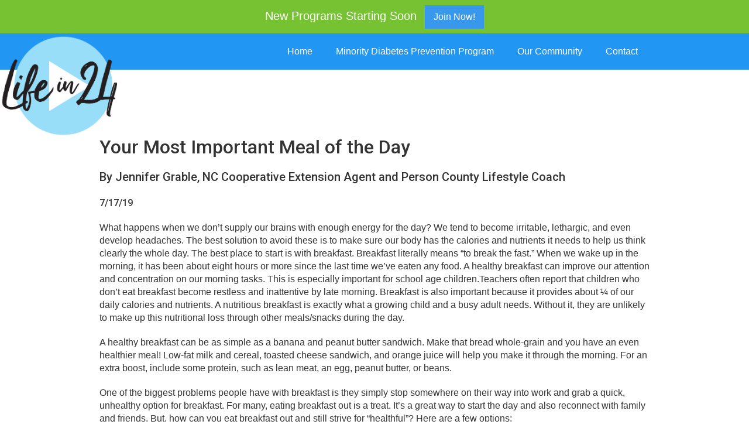

--- FILE ---
content_type: text/html; charset=utf-8
request_url: https://www.lifein24.us/post/the-most-important-meal
body_size: 3943
content:
<!DOCTYPE html><!-- Last Published: Fri Jan 09 2026 16:12:14 GMT+0000 (Coordinated Universal Time) --><html data-wf-domain="www.lifein24.us" data-wf-page="5c78226fce59cdfa0d41fcb8" data-wf-site="5c48be718f89e16558f735a6" data-wf-collection="5c78226fce59cd25f941fcb7" data-wf-item-slug="the-most-important-meal"><head><meta charset="utf-8"/><title>Lifein24.us</title><meta content="width=device-width, initial-scale=1" name="viewport"/><link href="https://cdn.prod.website-files.com/5c48be718f89e16558f735a6/css/lifein24-us.webflow.shared.95bb5a556.css" rel="stylesheet" type="text/css" integrity="sha384-lbtaVW9K3b3UrL3ygU9ImOegUrvr/8PjV0/NiPxJausSnsq1ZL25FFtXed/gfwNq" crossorigin="anonymous"/><link href="https://fonts.googleapis.com" rel="preconnect"/><link href="https://fonts.gstatic.com" rel="preconnect" crossorigin="anonymous"/><script src="https://ajax.googleapis.com/ajax/libs/webfont/1.6.26/webfont.js" type="text/javascript"></script><script type="text/javascript">WebFont.load({  google: {    families: ["Oswald:200,300,400,500,600,700","Roboto:300,regular,500"]  }});</script><script type="text/javascript">!function(o,c){var n=c.documentElement,t=" w-mod-";n.className+=t+"js",("ontouchstart"in o||o.DocumentTouch&&c instanceof DocumentTouch)&&(n.className+=t+"touch")}(window,document);</script><link href="https://cdn.prod.website-files.com/5c48be718f89e16558f735a6/5c8a5ddf9cf3477c253108ed_Lifein2432.png" rel="shortcut icon" type="image/x-icon"/><link href="https://cdn.prod.website-files.com/5c48be718f89e16558f735a6/5c8a5e0d35905d189164b431_Lifein24256.png" rel="apple-touch-icon"/><!-- Google Tag Manager -->
<script>(function(w,d,s,l,i){w[l]=w[l]||[];w[l].push({'gtm.start':
new Date().getTime(),event:'gtm.js'});var f=d.getElementsByTagName(s)[0],
j=d.createElement(s),dl=l!='dataLayer'?'&l='+l:'';j.async=true;j.src=
'https://www.googletagmanager.com/gtm.js?id='+i+dl;f.parentNode.insertBefore(j,f);
})(window,document,'script','dataLayer','GTM-TNRBXWH');</script>
<!-- End Google Tag Manager --></head><body><div class="section-2"><div class="container-4 w-container"><div class="text-block">New Programs Starting Soon </div><a href="/join-the-diabetes-prevention-program" class="button-3 w-button">Join Now!</a></div></div><div data-collapse="medium" data-animation="default" data-duration="400" data-easing="ease" data-easing2="ease" role="banner" class="navbar w-nav"><div class="w-container"><a href="/" class="brand w-nav-brand"></a><nav role="navigation" class="nav-menu-2 w-nav-menu"><a href="/" class="nav-link-6 w-nav-link">Home</a><a href="/minority-diabetes-prevention-program" class="nav-link-6 w-nav-link">Minority Diabetes Prevention Program</a><a href="/our-community" class="nav-link-6 w-nav-link">Our Community</a><a href="/contact" class="nav-link-6 w-nav-link">Contact</a></nav><div class="w-nav-button"><div class="w-icon-nav-menu"></div></div></div></div><div class="section-4"></div><div><div class="container-7 w-container"><h2>Your Most Important Meal of the Day</h2><div class="w-richtext"><h4>By Jennifer Grable, NC Cooperative Extension Agent and Person County Lifestyle Coach</h4><h6>7/17/19</h6><p>What happens when we don’t supply our brains with enough energy for the day? We tend to become irritable, lethargic, and even develop headaches. The best solution to avoid these is to make sure our body has the calories and nutrients it needs to help us think clearly the whole day. The best place to start is with breakfast. Breakfast literally means “to break the fast.” When we wake up in the morning, it has been about eight hours or more since the last time we’ve eaten any food. A healthy breakfast can improve our attention and concentration on our morning tasks. This is especially important for school age children.Teachers often report that children who don’t eat breakfast become restless and inattentive by late morning. Breakfast is also important because it provides about ¼ of our daily calories and nutrients. A nutritious breakfast is exactly what a growing child and a busy adult needs. Without it, they are unlikely to make up this nutritional loss through other meals/snacks during the day. </p><p>A healthy breakfast can be as simple as a banana and peanut butter sandwich. Make that bread whole-grain and you have an even healthier meal! Low-fat milk and cereal, toasted cheese sandwich, and orange juice will help you make it through the morning. For an extra boost, include some protein, such as lean meat, an egg, peanut butter, or beans. </p><p>One of the biggest problems people have with breakfast is they simply stop somewhere on their way into work and grab a quick, unhealthy option for breakfast. For many, eating breakfast out is a treat. It’s a great way to start the day and also reconnect with family and friends. But, how can you eat breakfast out and still strive for “healthful”? Here are a few options:</p><ul role="list"><li>Only eat one egg—you can be satisfied with just one. Many people eat two out of habit.</li><li>Share a two egg breakfast at a local restaurant – each get one egg, one slice of whole wheat toast, and one slice of bacon. It saves calories and helps the budget, too.</li><li>Go for a veggie omelet. If you still want the cheese, why not go for an egg white vegetable omelet and keep the cheese? It’s a trade-off. Vegetable omelets are a great way to help meet that daily vegetable recommendation.</li><li>Egg white sandwiches at fast food breakfast places is a healthy option when you need a quick, cheap bite. You can take the Canadian bacon off, or feel comfortable that it has more protein and less fat than “regular” bacon.</li></ul><p>Oatmeal at a restaurant can be costly and quite often “instant” and not a good source of fiber. Also, eating cold cereal out does not usually offer good options for high fiber and low sugar. Restaurants tend to not have low-fat or skim milk or yogurts available. </p><p>Overall, eating breakfast at home provides more healthful options. However, with some careful selections, a friendly restaurant, and perhaps even an agreeable dining companion, eating breakfast out does not have to sabotage an otherwise healthful diet.</p><p>How do you start your day? </p></div></div></div><div class="footer accent"><div class="w-container"><div class="w-row"><div class="w-col w-col-3"><h1 class="footer-brand-text">Lifein24.us</h1><h6 class="heading-3">Alamance County Health Dept.</h6><p class="paragraph-4">319 N Graham-Hopedale Rd. Suite B<br/>Burlington, NC 27217</p><p>Ph: <a href="tel:3365706414">(336) 570-6414</a></p><div><a href="https://www.facebook.com/LifeN24" target="_blank" class="social-icon-link w-inline-block"><img src="https://cdn.prod.website-files.com/5c48be718f89e16558f735a6/5c48be718f89e13e57f7362f_social-03.svg" width="20" alt=""/></a><a href="#" class="social-icon-link w-inline-block"><img src="https://cdn.prod.website-files.com/5c48be718f89e16558f735a6/5c48be718f89e16413f73627_social-18.svg" width="20" alt=""/></a><a href="#" class="social-icon-link w-inline-block"><img src="https://cdn.prod.website-files.com/5c48be718f89e16558f735a6/5c48be718f89e162cef735dd_social-09.svg" width="20" alt=""/></a><a href="#" class="social-icon-link w-inline-block"><img src="https://cdn.prod.website-files.com/5c48be718f89e16558f735a6/5c48be718f89e14bc0f735e6_social-06.svg" width="20" alt=""/></a></div></div><div class="w-col w-col-3"><h5 class="heading-7">MORE RESOURCES</h5><a href="https://www.cdc.gov/diabetes/prevention/index.html" target="_blank" class="footer-link">Centers for Disease Control and Prevention</a><a href="https://American Diabetes Association" target="_blank" class="footer-link">American Diabetes Association</a><a href="https://doihaveprediabetes.org/" target="_blank" class="footer-link">Do I Have Prediabetes?</a><a href="http://behealthynowalamance.com" target="_blank" class="footer-link w-inline-block"><div>Be Healthy Now</div></a></div><div class="w-col w-col-3"><h5 class="heading-6">SOCIAL</h5><a href="https://www.facebook.com/LifeN24" target="_blank" class="footer-link">Facebook</a><a href="https://www.instagram.com/life_in_24/" target="_blank" class="footer-link">Instagram</a></div><div class="w-col w-col-3"><h5 class="heading-5">SERVING</h5><div>Alamance, Caswell, Chatham, Durham, Guilford, Orange, Person, Randolph, and Rockingham Counties of North Carolina</div></div></div></div></div><script src="https://d3e54v103j8qbb.cloudfront.net/js/jquery-3.5.1.min.dc5e7f18c8.js?site=5c48be718f89e16558f735a6" type="text/javascript" integrity="sha256-9/aliU8dGd2tb6OSsuzixeV4y/faTqgFtohetphbbj0=" crossorigin="anonymous"></script><script src="https://cdn.prod.website-files.com/5c48be718f89e16558f735a6/js/webflow.schunk.af886d9b19e5767a.js" type="text/javascript" integrity="sha384-VE1Hl28BzxhC1exBenQYR9BxPcgE6anEu2L2Cqw3swRb7nga3m3DR+6++L2BLRFU" crossorigin="anonymous"></script><script src="https://cdn.prod.website-files.com/5c48be718f89e16558f735a6/js/webflow.3b773aaf.25c7374160556026.js" type="text/javascript" integrity="sha384-iMKV1RBykW/DcSlRJGqRMaYKsCM/cQdRGFCYj5Fcm5GSMzcnwBULAL1gtleFGk9+" crossorigin="anonymous"></script><!-- Google Tag Manager (noscript) -->
<noscript><iframe src="https://www.googletagmanager.com/ns.html?id=GTM-TNRBXWH"
height="0" width="0" style="display:none;visibility:hidden"></iframe></noscript>
<!-- End Google Tag Manager (noscript) --></body></html>

--- FILE ---
content_type: text/css
request_url: https://cdn.prod.website-files.com/5c48be718f89e16558f735a6/css/lifein24-us.webflow.shared.95bb5a556.css
body_size: 15209
content:
html {
  -webkit-text-size-adjust: 100%;
  -ms-text-size-adjust: 100%;
  font-family: sans-serif;
}

body {
  margin: 0;
}

article, aside, details, figcaption, figure, footer, header, hgroup, main, menu, nav, section, summary {
  display: block;
}

audio, canvas, progress, video {
  vertical-align: baseline;
  display: inline-block;
}

audio:not([controls]) {
  height: 0;
  display: none;
}

[hidden], template {
  display: none;
}

a {
  background-color: #0000;
}

a:active, a:hover {
  outline: 0;
}

abbr[title] {
  border-bottom: 1px dotted;
}

b, strong {
  font-weight: bold;
}

dfn {
  font-style: italic;
}

h1 {
  margin: .67em 0;
  font-size: 2em;
}

mark {
  color: #000;
  background: #ff0;
}

small {
  font-size: 80%;
}

sub, sup {
  vertical-align: baseline;
  font-size: 75%;
  line-height: 0;
  position: relative;
}

sup {
  top: -.5em;
}

sub {
  bottom: -.25em;
}

img {
  border: 0;
}

svg:not(:root) {
  overflow: hidden;
}

hr {
  box-sizing: content-box;
  height: 0;
}

pre {
  overflow: auto;
}

code, kbd, pre, samp {
  font-family: monospace;
  font-size: 1em;
}

button, input, optgroup, select, textarea {
  color: inherit;
  font: inherit;
  margin: 0;
}

button {
  overflow: visible;
}

button, select {
  text-transform: none;
}

button, html input[type="button"], input[type="reset"] {
  -webkit-appearance: button;
  cursor: pointer;
}

button[disabled], html input[disabled] {
  cursor: default;
}

button::-moz-focus-inner, input::-moz-focus-inner {
  border: 0;
  padding: 0;
}

input {
  line-height: normal;
}

input[type="checkbox"], input[type="radio"] {
  box-sizing: border-box;
  padding: 0;
}

input[type="number"]::-webkit-inner-spin-button, input[type="number"]::-webkit-outer-spin-button {
  height: auto;
}

input[type="search"] {
  -webkit-appearance: none;
}

input[type="search"]::-webkit-search-cancel-button, input[type="search"]::-webkit-search-decoration {
  -webkit-appearance: none;
}

legend {
  border: 0;
  padding: 0;
}

textarea {
  overflow: auto;
}

optgroup {
  font-weight: bold;
}

table {
  border-collapse: collapse;
  border-spacing: 0;
}

td, th {
  padding: 0;
}

@font-face {
  font-family: webflow-icons;
  src: url("[data-uri]") format("truetype");
  font-weight: normal;
  font-style: normal;
}

[class^="w-icon-"], [class*=" w-icon-"] {
  speak: none;
  font-variant: normal;
  text-transform: none;
  -webkit-font-smoothing: antialiased;
  -moz-osx-font-smoothing: grayscale;
  font-style: normal;
  font-weight: normal;
  line-height: 1;
  font-family: webflow-icons !important;
}

.w-icon-slider-right:before {
  content: "";
}

.w-icon-slider-left:before {
  content: "";
}

.w-icon-nav-menu:before {
  content: "";
}

.w-icon-arrow-down:before, .w-icon-dropdown-toggle:before {
  content: "";
}

.w-icon-file-upload-remove:before {
  content: "";
}

.w-icon-file-upload-icon:before {
  content: "";
}

* {
  box-sizing: border-box;
}

html {
  height: 100%;
}

body {
  color: #333;
  background-color: #fff;
  min-height: 100%;
  margin: 0;
  font-family: Arial, sans-serif;
  font-size: 14px;
  line-height: 20px;
}

img {
  vertical-align: middle;
  max-width: 100%;
  display: inline-block;
}

html.w-mod-touch * {
  background-attachment: scroll !important;
}

.w-block {
  display: block;
}

.w-inline-block {
  max-width: 100%;
  display: inline-block;
}

.w-clearfix:before, .w-clearfix:after {
  content: " ";
  grid-area: 1 / 1 / 2 / 2;
  display: table;
}

.w-clearfix:after {
  clear: both;
}

.w-hidden {
  display: none;
}

.w-button {
  color: #fff;
  line-height: inherit;
  cursor: pointer;
  background-color: #3898ec;
  border: 0;
  border-radius: 0;
  padding: 9px 15px;
  text-decoration: none;
  display: inline-block;
}

input.w-button {
  -webkit-appearance: button;
}

html[data-w-dynpage] [data-w-cloak] {
  color: #0000 !important;
}

.w-code-block {
  margin: unset;
}

pre.w-code-block code {
  all: inherit;
}

.w-optimization {
  display: contents;
}

.w-webflow-badge, .w-webflow-badge > img {
  box-sizing: unset;
  width: unset;
  height: unset;
  max-height: unset;
  max-width: unset;
  min-height: unset;
  min-width: unset;
  margin: unset;
  padding: unset;
  float: unset;
  clear: unset;
  border: unset;
  border-radius: unset;
  background: unset;
  background-image: unset;
  background-position: unset;
  background-size: unset;
  background-repeat: unset;
  background-origin: unset;
  background-clip: unset;
  background-attachment: unset;
  background-color: unset;
  box-shadow: unset;
  transform: unset;
  direction: unset;
  font-family: unset;
  font-weight: unset;
  color: unset;
  font-size: unset;
  line-height: unset;
  font-style: unset;
  font-variant: unset;
  text-align: unset;
  letter-spacing: unset;
  -webkit-text-decoration: unset;
  text-decoration: unset;
  text-indent: unset;
  text-transform: unset;
  list-style-type: unset;
  text-shadow: unset;
  vertical-align: unset;
  cursor: unset;
  white-space: unset;
  word-break: unset;
  word-spacing: unset;
  word-wrap: unset;
  transition: unset;
}

.w-webflow-badge {
  white-space: nowrap;
  cursor: pointer;
  box-shadow: 0 0 0 1px #0000001a, 0 1px 3px #0000001a;
  visibility: visible !important;
  opacity: 1 !important;
  z-index: 2147483647 !important;
  color: #aaadb0 !important;
  overflow: unset !important;
  background-color: #fff !important;
  border-radius: 3px !important;
  width: auto !important;
  height: auto !important;
  margin: 0 !important;
  padding: 6px !important;
  font-size: 12px !important;
  line-height: 14px !important;
  text-decoration: none !important;
  display: inline-block !important;
  position: fixed !important;
  inset: auto 12px 12px auto !important;
  transform: none !important;
}

.w-webflow-badge > img {
  position: unset;
  visibility: unset !important;
  opacity: 1 !important;
  vertical-align: middle !important;
  display: inline-block !important;
}

h1, h2, h3, h4, h5, h6 {
  margin-bottom: 10px;
  font-weight: bold;
}

h1 {
  margin-top: 20px;
  font-size: 38px;
  line-height: 44px;
}

h2 {
  margin-top: 20px;
  font-size: 32px;
  line-height: 36px;
}

h3 {
  margin-top: 20px;
  font-size: 24px;
  line-height: 30px;
}

h4 {
  margin-top: 10px;
  font-size: 18px;
  line-height: 24px;
}

h5 {
  margin-top: 10px;
  font-size: 14px;
  line-height: 20px;
}

h6 {
  margin-top: 10px;
  font-size: 12px;
  line-height: 18px;
}

p {
  margin-top: 0;
  margin-bottom: 10px;
}

blockquote {
  border-left: 5px solid #e2e2e2;
  margin: 0 0 10px;
  padding: 10px 20px;
  font-size: 18px;
  line-height: 22px;
}

figure {
  margin: 0 0 10px;
}

figcaption {
  text-align: center;
  margin-top: 5px;
}

ul, ol {
  margin-top: 0;
  margin-bottom: 10px;
  padding-left: 40px;
}

.w-list-unstyled {
  padding-left: 0;
  list-style: none;
}

.w-embed:before, .w-embed:after {
  content: " ";
  grid-area: 1 / 1 / 2 / 2;
  display: table;
}

.w-embed:after {
  clear: both;
}

.w-video {
  width: 100%;
  padding: 0;
  position: relative;
}

.w-video iframe, .w-video object, .w-video embed {
  border: none;
  width: 100%;
  height: 100%;
  position: absolute;
  top: 0;
  left: 0;
}

fieldset {
  border: 0;
  margin: 0;
  padding: 0;
}

button, [type="button"], [type="reset"] {
  cursor: pointer;
  -webkit-appearance: button;
  border: 0;
}

.w-form {
  margin: 0 0 15px;
}

.w-form-done {
  text-align: center;
  background-color: #ddd;
  padding: 20px;
  display: none;
}

.w-form-fail {
  background-color: #ffdede;
  margin-top: 10px;
  padding: 10px;
  display: none;
}

label {
  margin-bottom: 5px;
  font-weight: bold;
  display: block;
}

.w-input, .w-select {
  color: #333;
  vertical-align: middle;
  background-color: #fff;
  border: 1px solid #ccc;
  width: 100%;
  height: 38px;
  margin-bottom: 10px;
  padding: 8px 12px;
  font-size: 14px;
  line-height: 1.42857;
  display: block;
}

.w-input::placeholder, .w-select::placeholder {
  color: #999;
}

.w-input:focus, .w-select:focus {
  border-color: #3898ec;
  outline: 0;
}

.w-input[disabled], .w-select[disabled], .w-input[readonly], .w-select[readonly], fieldset[disabled] .w-input, fieldset[disabled] .w-select {
  cursor: not-allowed;
}

.w-input[disabled]:not(.w-input-disabled), .w-select[disabled]:not(.w-input-disabled), .w-input[readonly], .w-select[readonly], fieldset[disabled]:not(.w-input-disabled) .w-input, fieldset[disabled]:not(.w-input-disabled) .w-select {
  background-color: #eee;
}

textarea.w-input, textarea.w-select {
  height: auto;
}

.w-select {
  background-color: #f3f3f3;
}

.w-select[multiple] {
  height: auto;
}

.w-form-label {
  cursor: pointer;
  margin-bottom: 0;
  font-weight: normal;
  display: inline-block;
}

.w-radio {
  margin-bottom: 5px;
  padding-left: 20px;
  display: block;
}

.w-radio:before, .w-radio:after {
  content: " ";
  grid-area: 1 / 1 / 2 / 2;
  display: table;
}

.w-radio:after {
  clear: both;
}

.w-radio-input {
  float: left;
  margin: 3px 0 0 -20px;
  line-height: normal;
}

.w-file-upload {
  margin-bottom: 10px;
  display: block;
}

.w-file-upload-input {
  opacity: 0;
  z-index: -100;
  width: .1px;
  height: .1px;
  position: absolute;
  overflow: hidden;
}

.w-file-upload-default, .w-file-upload-uploading, .w-file-upload-success {
  color: #333;
  display: inline-block;
}

.w-file-upload-error {
  margin-top: 10px;
  display: block;
}

.w-file-upload-default.w-hidden, .w-file-upload-uploading.w-hidden, .w-file-upload-error.w-hidden, .w-file-upload-success.w-hidden {
  display: none;
}

.w-file-upload-uploading-btn {
  cursor: pointer;
  background-color: #fafafa;
  border: 1px solid #ccc;
  margin: 0;
  padding: 8px 12px;
  font-size: 14px;
  font-weight: normal;
  display: flex;
}

.w-file-upload-file {
  background-color: #fafafa;
  border: 1px solid #ccc;
  flex-grow: 1;
  justify-content: space-between;
  margin: 0;
  padding: 8px 9px 8px 11px;
  display: flex;
}

.w-file-upload-file-name {
  font-size: 14px;
  font-weight: normal;
  display: block;
}

.w-file-remove-link {
  cursor: pointer;
  width: auto;
  height: auto;
  margin-top: 3px;
  margin-left: 10px;
  padding: 3px;
  display: block;
}

.w-icon-file-upload-remove {
  margin: auto;
  font-size: 10px;
}

.w-file-upload-error-msg {
  color: #ea384c;
  padding: 2px 0;
  display: inline-block;
}

.w-file-upload-info {
  padding: 0 12px;
  line-height: 38px;
  display: inline-block;
}

.w-file-upload-label {
  cursor: pointer;
  background-color: #fafafa;
  border: 1px solid #ccc;
  margin: 0;
  padding: 8px 12px;
  font-size: 14px;
  font-weight: normal;
  display: inline-block;
}

.w-icon-file-upload-icon, .w-icon-file-upload-uploading {
  width: 20px;
  margin-right: 8px;
  display: inline-block;
}

.w-icon-file-upload-uploading {
  height: 20px;
}

.w-container {
  max-width: 940px;
  margin-left: auto;
  margin-right: auto;
}

.w-container:before, .w-container:after {
  content: " ";
  grid-area: 1 / 1 / 2 / 2;
  display: table;
}

.w-container:after {
  clear: both;
}

.w-container .w-row {
  margin-left: -10px;
  margin-right: -10px;
}

.w-row:before, .w-row:after {
  content: " ";
  grid-area: 1 / 1 / 2 / 2;
  display: table;
}

.w-row:after {
  clear: both;
}

.w-row .w-row {
  margin-left: 0;
  margin-right: 0;
}

.w-col {
  float: left;
  width: 100%;
  min-height: 1px;
  padding-left: 10px;
  padding-right: 10px;
  position: relative;
}

.w-col .w-col {
  padding-left: 0;
  padding-right: 0;
}

.w-col-1 {
  width: 8.33333%;
}

.w-col-2 {
  width: 16.6667%;
}

.w-col-3 {
  width: 25%;
}

.w-col-4 {
  width: 33.3333%;
}

.w-col-5 {
  width: 41.6667%;
}

.w-col-6 {
  width: 50%;
}

.w-col-7 {
  width: 58.3333%;
}

.w-col-8 {
  width: 66.6667%;
}

.w-col-9 {
  width: 75%;
}

.w-col-10 {
  width: 83.3333%;
}

.w-col-11 {
  width: 91.6667%;
}

.w-col-12 {
  width: 100%;
}

.w-hidden-main {
  display: none !important;
}

@media screen and (max-width: 991px) {
  .w-container {
    max-width: 728px;
  }

  .w-hidden-main {
    display: inherit !important;
  }

  .w-hidden-medium {
    display: none !important;
  }

  .w-col-medium-1 {
    width: 8.33333%;
  }

  .w-col-medium-2 {
    width: 16.6667%;
  }

  .w-col-medium-3 {
    width: 25%;
  }

  .w-col-medium-4 {
    width: 33.3333%;
  }

  .w-col-medium-5 {
    width: 41.6667%;
  }

  .w-col-medium-6 {
    width: 50%;
  }

  .w-col-medium-7 {
    width: 58.3333%;
  }

  .w-col-medium-8 {
    width: 66.6667%;
  }

  .w-col-medium-9 {
    width: 75%;
  }

  .w-col-medium-10 {
    width: 83.3333%;
  }

  .w-col-medium-11 {
    width: 91.6667%;
  }

  .w-col-medium-12 {
    width: 100%;
  }

  .w-col-stack {
    width: 100%;
    left: auto;
    right: auto;
  }
}

@media screen and (max-width: 767px) {
  .w-hidden-main, .w-hidden-medium {
    display: inherit !important;
  }

  .w-hidden-small {
    display: none !important;
  }

  .w-row, .w-container .w-row {
    margin-left: 0;
    margin-right: 0;
  }

  .w-col {
    width: 100%;
    left: auto;
    right: auto;
  }

  .w-col-small-1 {
    width: 8.33333%;
  }

  .w-col-small-2 {
    width: 16.6667%;
  }

  .w-col-small-3 {
    width: 25%;
  }

  .w-col-small-4 {
    width: 33.3333%;
  }

  .w-col-small-5 {
    width: 41.6667%;
  }

  .w-col-small-6 {
    width: 50%;
  }

  .w-col-small-7 {
    width: 58.3333%;
  }

  .w-col-small-8 {
    width: 66.6667%;
  }

  .w-col-small-9 {
    width: 75%;
  }

  .w-col-small-10 {
    width: 83.3333%;
  }

  .w-col-small-11 {
    width: 91.6667%;
  }

  .w-col-small-12 {
    width: 100%;
  }
}

@media screen and (max-width: 479px) {
  .w-container {
    max-width: none;
  }

  .w-hidden-main, .w-hidden-medium, .w-hidden-small {
    display: inherit !important;
  }

  .w-hidden-tiny {
    display: none !important;
  }

  .w-col {
    width: 100%;
  }

  .w-col-tiny-1 {
    width: 8.33333%;
  }

  .w-col-tiny-2 {
    width: 16.6667%;
  }

  .w-col-tiny-3 {
    width: 25%;
  }

  .w-col-tiny-4 {
    width: 33.3333%;
  }

  .w-col-tiny-5 {
    width: 41.6667%;
  }

  .w-col-tiny-6 {
    width: 50%;
  }

  .w-col-tiny-7 {
    width: 58.3333%;
  }

  .w-col-tiny-8 {
    width: 66.6667%;
  }

  .w-col-tiny-9 {
    width: 75%;
  }

  .w-col-tiny-10 {
    width: 83.3333%;
  }

  .w-col-tiny-11 {
    width: 91.6667%;
  }

  .w-col-tiny-12 {
    width: 100%;
  }
}

.w-widget {
  position: relative;
}

.w-widget-map {
  width: 100%;
  height: 400px;
}

.w-widget-map label {
  width: auto;
  display: inline;
}

.w-widget-map img {
  max-width: inherit;
}

.w-widget-map .gm-style-iw {
  text-align: center;
}

.w-widget-map .gm-style-iw > button {
  display: none !important;
}

.w-widget-twitter {
  overflow: hidden;
}

.w-widget-twitter-count-shim {
  vertical-align: top;
  text-align: center;
  background: #fff;
  border: 1px solid #758696;
  border-radius: 3px;
  width: 28px;
  height: 20px;
  display: inline-block;
  position: relative;
}

.w-widget-twitter-count-shim * {
  pointer-events: none;
  -webkit-user-select: none;
  user-select: none;
}

.w-widget-twitter-count-shim .w-widget-twitter-count-inner {
  text-align: center;
  color: #999;
  font-family: serif;
  font-size: 15px;
  line-height: 12px;
  position: relative;
}

.w-widget-twitter-count-shim .w-widget-twitter-count-clear {
  display: block;
  position: relative;
}

.w-widget-twitter-count-shim.w--large {
  width: 36px;
  height: 28px;
}

.w-widget-twitter-count-shim.w--large .w-widget-twitter-count-inner {
  font-size: 18px;
  line-height: 18px;
}

.w-widget-twitter-count-shim:not(.w--vertical) {
  margin-left: 5px;
  margin-right: 8px;
}

.w-widget-twitter-count-shim:not(.w--vertical).w--large {
  margin-left: 6px;
}

.w-widget-twitter-count-shim:not(.w--vertical):before, .w-widget-twitter-count-shim:not(.w--vertical):after {
  content: " ";
  pointer-events: none;
  border: solid #0000;
  width: 0;
  height: 0;
  position: absolute;
  top: 50%;
  left: 0;
}

.w-widget-twitter-count-shim:not(.w--vertical):before {
  border-width: 4px;
  border-color: #75869600 #5d6c7b #75869600 #75869600;
  margin-top: -4px;
  margin-left: -9px;
}

.w-widget-twitter-count-shim:not(.w--vertical).w--large:before {
  border-width: 5px;
  margin-top: -5px;
  margin-left: -10px;
}

.w-widget-twitter-count-shim:not(.w--vertical):after {
  border-width: 4px;
  border-color: #fff0 #fff #fff0 #fff0;
  margin-top: -4px;
  margin-left: -8px;
}

.w-widget-twitter-count-shim:not(.w--vertical).w--large:after {
  border-width: 5px;
  margin-top: -5px;
  margin-left: -9px;
}

.w-widget-twitter-count-shim.w--vertical {
  width: 61px;
  height: 33px;
  margin-bottom: 8px;
}

.w-widget-twitter-count-shim.w--vertical:before, .w-widget-twitter-count-shim.w--vertical:after {
  content: " ";
  pointer-events: none;
  border: solid #0000;
  width: 0;
  height: 0;
  position: absolute;
  top: 100%;
  left: 50%;
}

.w-widget-twitter-count-shim.w--vertical:before {
  border-width: 5px;
  border-color: #5d6c7b #75869600 #75869600;
  margin-left: -5px;
}

.w-widget-twitter-count-shim.w--vertical:after {
  border-width: 4px;
  border-color: #fff #fff0 #fff0;
  margin-left: -4px;
}

.w-widget-twitter-count-shim.w--vertical .w-widget-twitter-count-inner {
  font-size: 18px;
  line-height: 22px;
}

.w-widget-twitter-count-shim.w--vertical.w--large {
  width: 76px;
}

.w-background-video {
  color: #fff;
  height: 500px;
  position: relative;
  overflow: hidden;
}

.w-background-video > video {
  object-fit: cover;
  z-index: -100;
  background-position: 50%;
  background-size: cover;
  width: 100%;
  height: 100%;
  margin: auto;
  position: absolute;
  inset: -100%;
}

.w-background-video > video::-webkit-media-controls-start-playback-button {
  -webkit-appearance: none;
  display: none !important;
}

.w-background-video--control {
  background-color: #0000;
  padding: 0;
  position: absolute;
  bottom: 1em;
  right: 1em;
}

.w-background-video--control > [hidden] {
  display: none !important;
}

.w-slider {
  text-align: center;
  clear: both;
  -webkit-tap-highlight-color: #0000;
  tap-highlight-color: #0000;
  background: #ddd;
  height: 300px;
  position: relative;
}

.w-slider-mask {
  z-index: 1;
  white-space: nowrap;
  height: 100%;
  display: block;
  position: relative;
  left: 0;
  right: 0;
  overflow: hidden;
}

.w-slide {
  vertical-align: top;
  white-space: normal;
  text-align: left;
  width: 100%;
  height: 100%;
  display: inline-block;
  position: relative;
}

.w-slider-nav {
  z-index: 2;
  text-align: center;
  -webkit-tap-highlight-color: #0000;
  tap-highlight-color: #0000;
  height: 40px;
  margin: auto;
  padding-top: 10px;
  position: absolute;
  inset: auto 0 0;
}

.w-slider-nav.w-round > div {
  border-radius: 100%;
}

.w-slider-nav.w-num > div {
  font-size: inherit;
  line-height: inherit;
  width: auto;
  height: auto;
  padding: .2em .5em;
}

.w-slider-nav.w-shadow > div {
  box-shadow: 0 0 3px #3336;
}

.w-slider-nav-invert {
  color: #fff;
}

.w-slider-nav-invert > div {
  background-color: #2226;
}

.w-slider-nav-invert > div.w-active {
  background-color: #222;
}

.w-slider-dot {
  cursor: pointer;
  background-color: #fff6;
  width: 1em;
  height: 1em;
  margin: 0 3px .5em;
  transition: background-color .1s, color .1s;
  display: inline-block;
  position: relative;
}

.w-slider-dot.w-active {
  background-color: #fff;
}

.w-slider-dot:focus {
  outline: none;
  box-shadow: 0 0 0 2px #fff;
}

.w-slider-dot:focus.w-active {
  box-shadow: none;
}

.w-slider-arrow-left, .w-slider-arrow-right {
  cursor: pointer;
  color: #fff;
  -webkit-tap-highlight-color: #0000;
  tap-highlight-color: #0000;
  -webkit-user-select: none;
  user-select: none;
  width: 80px;
  margin: auto;
  font-size: 40px;
  position: absolute;
  inset: 0;
  overflow: hidden;
}

.w-slider-arrow-left [class^="w-icon-"], .w-slider-arrow-right [class^="w-icon-"], .w-slider-arrow-left [class*=" w-icon-"], .w-slider-arrow-right [class*=" w-icon-"] {
  position: absolute;
}

.w-slider-arrow-left:focus, .w-slider-arrow-right:focus {
  outline: 0;
}

.w-slider-arrow-left {
  z-index: 3;
  right: auto;
}

.w-slider-arrow-right {
  z-index: 4;
  left: auto;
}

.w-icon-slider-left, .w-icon-slider-right {
  width: 1em;
  height: 1em;
  margin: auto;
  inset: 0;
}

.w-slider-aria-label {
  clip: rect(0 0 0 0);
  border: 0;
  width: 1px;
  height: 1px;
  margin: -1px;
  padding: 0;
  position: absolute;
  overflow: hidden;
}

.w-slider-force-show {
  display: block !important;
}

.w-dropdown {
  text-align: left;
  z-index: 900;
  margin-left: auto;
  margin-right: auto;
  display: inline-block;
  position: relative;
}

.w-dropdown-btn, .w-dropdown-toggle, .w-dropdown-link {
  vertical-align: top;
  color: #222;
  text-align: left;
  white-space: nowrap;
  margin-left: auto;
  margin-right: auto;
  padding: 20px;
  text-decoration: none;
  position: relative;
}

.w-dropdown-toggle {
  -webkit-user-select: none;
  user-select: none;
  cursor: pointer;
  padding-right: 40px;
  display: inline-block;
}

.w-dropdown-toggle:focus {
  outline: 0;
}

.w-icon-dropdown-toggle {
  width: 1em;
  height: 1em;
  margin: auto 20px auto auto;
  position: absolute;
  top: 0;
  bottom: 0;
  right: 0;
}

.w-dropdown-list {
  background: #ddd;
  min-width: 100%;
  display: none;
  position: absolute;
}

.w-dropdown-list.w--open {
  display: block;
}

.w-dropdown-link {
  color: #222;
  padding: 10px 20px;
  display: block;
}

.w-dropdown-link.w--current {
  color: #0082f3;
}

.w-dropdown-link:focus {
  outline: 0;
}

@media screen and (max-width: 767px) {
  .w-nav-brand {
    padding-left: 10px;
  }
}

.w-lightbox-backdrop {
  cursor: auto;
  letter-spacing: normal;
  text-indent: 0;
  text-shadow: none;
  text-transform: none;
  visibility: visible;
  white-space: normal;
  word-break: normal;
  word-spacing: normal;
  word-wrap: normal;
  color: #fff;
  text-align: center;
  z-index: 2000;
  opacity: 0;
  -webkit-user-select: none;
  -moz-user-select: none;
  -webkit-tap-highlight-color: transparent;
  background: #000000e6;
  outline: 0;
  font-family: Helvetica Neue, Helvetica, Ubuntu, Segoe UI, Verdana, sans-serif;
  font-size: 17px;
  font-style: normal;
  font-weight: 300;
  line-height: 1.2;
  list-style: disc;
  position: fixed;
  inset: 0;
  -webkit-transform: translate(0);
}

.w-lightbox-backdrop, .w-lightbox-container {
  -webkit-overflow-scrolling: touch;
  height: 100%;
  overflow: auto;
}

.w-lightbox-content {
  height: 100vh;
  position: relative;
  overflow: hidden;
}

.w-lightbox-view {
  opacity: 0;
  width: 100vw;
  height: 100vh;
  position: absolute;
}

.w-lightbox-view:before {
  content: "";
  height: 100vh;
}

.w-lightbox-group, .w-lightbox-group .w-lightbox-view, .w-lightbox-group .w-lightbox-view:before {
  height: 86vh;
}

.w-lightbox-frame, .w-lightbox-view:before {
  vertical-align: middle;
  display: inline-block;
}

.w-lightbox-figure {
  margin: 0;
  position: relative;
}

.w-lightbox-group .w-lightbox-figure {
  cursor: pointer;
}

.w-lightbox-img {
  width: auto;
  max-width: none;
  height: auto;
}

.w-lightbox-image {
  float: none;
  max-width: 100vw;
  max-height: 100vh;
  display: block;
}

.w-lightbox-group .w-lightbox-image {
  max-height: 86vh;
}

.w-lightbox-caption {
  text-align: left;
  text-overflow: ellipsis;
  white-space: nowrap;
  background: #0006;
  padding: .5em 1em;
  position: absolute;
  bottom: 0;
  left: 0;
  right: 0;
  overflow: hidden;
}

.w-lightbox-embed {
  width: 100%;
  height: 100%;
  position: absolute;
  inset: 0;
}

.w-lightbox-control {
  cursor: pointer;
  background-position: center;
  background-repeat: no-repeat;
  background-size: 24px;
  width: 4em;
  transition: all .3s;
  position: absolute;
  top: 0;
}

.w-lightbox-left {
  background-image: url("[data-uri]");
  display: none;
  bottom: 0;
  left: 0;
}

.w-lightbox-right {
  background-image: url("[data-uri]");
  display: none;
  bottom: 0;
  right: 0;
}

.w-lightbox-close {
  background-image: url("[data-uri]");
  background-size: 18px;
  height: 2.6em;
  right: 0;
}

.w-lightbox-strip {
  white-space: nowrap;
  padding: 0 1vh;
  line-height: 0;
  position: absolute;
  bottom: 0;
  left: 0;
  right: 0;
  overflow: auto hidden;
}

.w-lightbox-item {
  box-sizing: content-box;
  cursor: pointer;
  width: 10vh;
  padding: 2vh 1vh;
  display: inline-block;
  -webkit-transform: translate3d(0, 0, 0);
}

.w-lightbox-active {
  opacity: .3;
}

.w-lightbox-thumbnail {
  background: #222;
  height: 10vh;
  position: relative;
  overflow: hidden;
}

.w-lightbox-thumbnail-image {
  position: absolute;
  top: 0;
  left: 0;
}

.w-lightbox-thumbnail .w-lightbox-tall {
  width: 100%;
  top: 50%;
  transform: translate(0, -50%);
}

.w-lightbox-thumbnail .w-lightbox-wide {
  height: 100%;
  left: 50%;
  transform: translate(-50%);
}

.w-lightbox-spinner {
  box-sizing: border-box;
  border: 5px solid #0006;
  border-radius: 50%;
  width: 40px;
  height: 40px;
  margin-top: -20px;
  margin-left: -20px;
  animation: .8s linear infinite spin;
  position: absolute;
  top: 50%;
  left: 50%;
}

.w-lightbox-spinner:after {
  content: "";
  border: 3px solid #0000;
  border-bottom-color: #fff;
  border-radius: 50%;
  position: absolute;
  inset: -4px;
}

.w-lightbox-hide {
  display: none;
}

.w-lightbox-noscroll {
  overflow: hidden;
}

@media (min-width: 768px) {
  .w-lightbox-content {
    height: 96vh;
    margin-top: 2vh;
  }

  .w-lightbox-view, .w-lightbox-view:before {
    height: 96vh;
  }

  .w-lightbox-group, .w-lightbox-group .w-lightbox-view, .w-lightbox-group .w-lightbox-view:before {
    height: 84vh;
  }

  .w-lightbox-image {
    max-width: 96vw;
    max-height: 96vh;
  }

  .w-lightbox-group .w-lightbox-image {
    max-width: 82.3vw;
    max-height: 84vh;
  }

  .w-lightbox-left, .w-lightbox-right {
    opacity: .5;
    display: block;
  }

  .w-lightbox-close {
    opacity: .8;
  }

  .w-lightbox-control:hover {
    opacity: 1;
  }
}

.w-lightbox-inactive, .w-lightbox-inactive:hover {
  opacity: 0;
}

.w-richtext:before, .w-richtext:after {
  content: " ";
  grid-area: 1 / 1 / 2 / 2;
  display: table;
}

.w-richtext:after {
  clear: both;
}

.w-richtext[contenteditable="true"]:before, .w-richtext[contenteditable="true"]:after {
  white-space: initial;
}

.w-richtext ol, .w-richtext ul {
  overflow: hidden;
}

.w-richtext .w-richtext-figure-selected.w-richtext-figure-type-video div:after, .w-richtext .w-richtext-figure-selected[data-rt-type="video"] div:after, .w-richtext .w-richtext-figure-selected.w-richtext-figure-type-image div, .w-richtext .w-richtext-figure-selected[data-rt-type="image"] div {
  outline: 2px solid #2895f7;
}

.w-richtext figure.w-richtext-figure-type-video > div:after, .w-richtext figure[data-rt-type="video"] > div:after {
  content: "";
  display: none;
  position: absolute;
  inset: 0;
}

.w-richtext figure {
  max-width: 60%;
  position: relative;
}

.w-richtext figure > div:before {
  cursor: default !important;
}

.w-richtext figure img {
  width: 100%;
}

.w-richtext figure figcaption.w-richtext-figcaption-placeholder {
  opacity: .6;
}

.w-richtext figure div {
  color: #0000;
  font-size: 0;
}

.w-richtext figure.w-richtext-figure-type-image, .w-richtext figure[data-rt-type="image"] {
  display: table;
}

.w-richtext figure.w-richtext-figure-type-image > div, .w-richtext figure[data-rt-type="image"] > div {
  display: inline-block;
}

.w-richtext figure.w-richtext-figure-type-image > figcaption, .w-richtext figure[data-rt-type="image"] > figcaption {
  caption-side: bottom;
  display: table-caption;
}

.w-richtext figure.w-richtext-figure-type-video, .w-richtext figure[data-rt-type="video"] {
  width: 60%;
  height: 0;
}

.w-richtext figure.w-richtext-figure-type-video iframe, .w-richtext figure[data-rt-type="video"] iframe {
  width: 100%;
  height: 100%;
  position: absolute;
  top: 0;
  left: 0;
}

.w-richtext figure.w-richtext-figure-type-video > div, .w-richtext figure[data-rt-type="video"] > div {
  width: 100%;
}

.w-richtext figure.w-richtext-align-center {
  clear: both;
  margin-left: auto;
  margin-right: auto;
}

.w-richtext figure.w-richtext-align-center.w-richtext-figure-type-image > div, .w-richtext figure.w-richtext-align-center[data-rt-type="image"] > div {
  max-width: 100%;
}

.w-richtext figure.w-richtext-align-normal {
  clear: both;
}

.w-richtext figure.w-richtext-align-fullwidth {
  text-align: center;
  clear: both;
  width: 100%;
  max-width: 100%;
  margin-left: auto;
  margin-right: auto;
  display: block;
}

.w-richtext figure.w-richtext-align-fullwidth > div {
  padding-bottom: inherit;
  display: inline-block;
}

.w-richtext figure.w-richtext-align-fullwidth > figcaption {
  display: block;
}

.w-richtext figure.w-richtext-align-floatleft {
  float: left;
  clear: none;
  margin-right: 15px;
}

.w-richtext figure.w-richtext-align-floatright {
  float: right;
  clear: none;
  margin-left: 15px;
}

.w-nav {
  z-index: 1000;
  background: #ddd;
  position: relative;
}

.w-nav:before, .w-nav:after {
  content: " ";
  grid-area: 1 / 1 / 2 / 2;
  display: table;
}

.w-nav:after {
  clear: both;
}

.w-nav-brand {
  float: left;
  color: #333;
  text-decoration: none;
  position: relative;
}

.w-nav-link {
  vertical-align: top;
  color: #222;
  text-align: left;
  margin-left: auto;
  margin-right: auto;
  padding: 20px;
  text-decoration: none;
  display: inline-block;
  position: relative;
}

.w-nav-link.w--current {
  color: #0082f3;
}

.w-nav-menu {
  float: right;
  position: relative;
}

[data-nav-menu-open] {
  text-align: center;
  background: #c8c8c8;
  min-width: 200px;
  position: absolute;
  top: 100%;
  left: 0;
  right: 0;
  overflow: visible;
  display: block !important;
}

.w--nav-link-open {
  display: block;
  position: relative;
}

.w-nav-overlay {
  width: 100%;
  display: none;
  position: absolute;
  top: 100%;
  left: 0;
  right: 0;
  overflow: hidden;
}

.w-nav-overlay [data-nav-menu-open] {
  top: 0;
}

.w-nav[data-animation="over-left"] .w-nav-overlay {
  width: auto;
}

.w-nav[data-animation="over-left"] .w-nav-overlay, .w-nav[data-animation="over-left"] [data-nav-menu-open] {
  z-index: 1;
  top: 0;
  right: auto;
}

.w-nav[data-animation="over-right"] .w-nav-overlay {
  width: auto;
}

.w-nav[data-animation="over-right"] .w-nav-overlay, .w-nav[data-animation="over-right"] [data-nav-menu-open] {
  z-index: 1;
  top: 0;
  left: auto;
}

.w-nav-button {
  float: right;
  cursor: pointer;
  -webkit-tap-highlight-color: #0000;
  tap-highlight-color: #0000;
  -webkit-user-select: none;
  user-select: none;
  padding: 18px;
  font-size: 24px;
  display: none;
  position: relative;
}

.w-nav-button:focus {
  outline: 0;
}

.w-nav-button.w--open {
  color: #fff;
  background-color: #c8c8c8;
}

.w-nav[data-collapse="all"] .w-nav-menu {
  display: none;
}

.w-nav[data-collapse="all"] .w-nav-button, .w--nav-dropdown-open, .w--nav-dropdown-toggle-open {
  display: block;
}

.w--nav-dropdown-list-open {
  position: static;
}

@media screen and (max-width: 991px) {
  .w-nav[data-collapse="medium"] .w-nav-menu {
    display: none;
  }

  .w-nav[data-collapse="medium"] .w-nav-button {
    display: block;
  }
}

@media screen and (max-width: 767px) {
  .w-nav[data-collapse="small"] .w-nav-menu {
    display: none;
  }

  .w-nav[data-collapse="small"] .w-nav-button {
    display: block;
  }

  .w-nav-brand {
    padding-left: 10px;
  }
}

@media screen and (max-width: 479px) {
  .w-nav[data-collapse="tiny"] .w-nav-menu {
    display: none;
  }

  .w-nav[data-collapse="tiny"] .w-nav-button {
    display: block;
  }
}

.w-tabs {
  position: relative;
}

.w-tabs:before, .w-tabs:after {
  content: " ";
  grid-area: 1 / 1 / 2 / 2;
  display: table;
}

.w-tabs:after {
  clear: both;
}

.w-tab-menu {
  position: relative;
}

.w-tab-link {
  vertical-align: top;
  text-align: left;
  cursor: pointer;
  color: #222;
  background-color: #ddd;
  padding: 9px 30px;
  text-decoration: none;
  display: inline-block;
  position: relative;
}

.w-tab-link.w--current {
  background-color: #c8c8c8;
}

.w-tab-link:focus {
  outline: 0;
}

.w-tab-content {
  display: block;
  position: relative;
  overflow: hidden;
}

.w-tab-pane {
  display: none;
  position: relative;
}

.w--tab-active {
  display: block;
}

@media screen and (max-width: 479px) {
  .w-tab-link {
    display: block;
  }
}

.w-ix-emptyfix:after {
  content: "";
}

@keyframes spin {
  0% {
    transform: rotate(0);
  }

  100% {
    transform: rotate(360deg);
  }
}

.w-dyn-empty {
  background-color: #ddd;
  padding: 10px;
}

.w-dyn-hide, .w-dyn-bind-empty, .w-condition-invisible {
  display: none !important;
}

.wf-layout-layout {
  display: grid;
}

:root {
  --darker-grey: #333;
  --blue: #2196f3;
  --dark-blue: #1565c0;
  --grey-mid: #a8a8a8;
  --dark-grey: #5d5d5d;
  --grey: #dbdbdb;
  --light-grey: #f1f1f1;
  --green: #4caf50;
  --crimson: #d32f2f;
  --black: black;
  --white: white;
  --slate-grey: #607d8b;
  --pink: #d81b60;
  --purple: #673ab7;
  --indigo: #3f51b5;
  --cyan: #00bcd4;
  --teal: #00bfa5;
  --lime: #cddc39;
  --gold: #ffc107;
  --orange: #f45a1e;
  --brown: #795548;
}

.w-embed-youtubevideo {
  background-image: url("https://d3e54v103j8qbb.cloudfront.net/static/youtube-placeholder.2b05e7d68d.svg");
  background-position: 50%;
  background-size: cover;
  width: 100%;
  padding-bottom: 0;
  padding-left: 0;
  padding-right: 0;
  position: relative;
}

.w-embed-youtubevideo:empty {
  min-height: 75px;
  padding-bottom: 56.25%;
}

.w-form-formradioinput--inputType-custom {
  border: 1px solid #ccc;
  border-radius: 50%;
  width: 12px;
  height: 12px;
}

.w-form-formradioinput--inputType-custom.w--redirected-focus {
  box-shadow: 0 0 3px 1px #3898ec;
}

.w-form-formradioinput--inputType-custom.w--redirected-checked {
  border-width: 4px;
  border-color: #3898ec;
}

body {
  color: var(--darker-grey);
  font-family: Arial, Helvetica Neue, Helvetica, sans-serif;
  font-size: 16px;
  line-height: 22px;
}

h1 {
  margin-top: 0;
  margin-bottom: 20px;
  font-family: Roboto, sans-serif;
  font-size: 35px;
  font-weight: 500;
  line-height: 40px;
}

h2 {
  margin-top: 0;
  margin-bottom: 20px;
  font-family: Roboto, sans-serif;
  font-size: 32px;
  font-weight: 500;
  line-height: 36px;
}

h3 {
  margin-top: 0;
  margin-bottom: 20px;
  font-family: Roboto, sans-serif;
  font-size: 26px;
  font-weight: 500;
  line-height: 33px;
}

h4 {
  margin-top: 0;
  margin-bottom: 20px;
  font-family: Roboto, sans-serif;
  font-size: 20px;
  font-weight: 500;
  line-height: 27px;
}

h5, h6 {
  margin-top: 0;
  margin-bottom: 20px;
  font-family: Roboto, sans-serif;
  font-size: 16px;
  font-weight: 500;
  line-height: 22px;
}

p {
  margin-top: 0;
  margin-bottom: 20px;
  font-weight: 400;
  line-height: 22px;
}

a {
  color: var(--blue);
  text-decoration: none;
}

ul, ol {
  margin-top: 0;
  margin-bottom: 20px;
  padding-left: 40px;
}

strong {
  font-weight: bold;
}

blockquote {
  border-left: 5px solid #e2e2e2;
  margin-bottom: 20px;
  padding: 0 20px;
  font-size: 16px;
}

figure {
  margin-bottom: 20px;
}

figcaption {
  color: #3333338f;
  text-align: center;
  margin-top: 7px;
  font-size: 14px;
  line-height: 20px;
}

.button {
  float: right;
  background-color: var(--blue);
  color: #fff;
  text-align: center;
  border-radius: 3px;
  width: 150px;
  margin-top: 41px;
  margin-right: 40px;
  padding: 11px 20px;
  font-size: 16px;
  line-height: 19px;
  text-decoration: none;
  transition: background-color .15s;
  display: inline-block;
}

.button:hover {
  background-color: var(--dark-blue);
}

.button.w--current {
  background-color: #2e80b6;
}

.button.white {
  float: none;
  color: var(--darker-grey);
  background-color: #fff;
  margin-top: 0;
  margin-bottom: 0;
  margin-right: 0;
  padding-top: 11px;
  padding-bottom: 11px;
}

.button.white:hover {
  background-color: #ffffffc4;
}

.button.black {
  background-color: var(--darker-grey);
}

.button.black:hover {
  background-color: #000;
}

.button.black.with-field {
  float: left;
  width: 22%;
  margin-left: 2%;
}

.button.full-width {
  width: 100%;
  display: block;
}

.button.small {
  background-color: var(--blue);
  text-transform: uppercase;
  padding: 7px 12px;
  font-size: 11px;
  line-height: 14px;
}

.button.small:hover {
  background-color: var(--dark-blue);
}

.button.tab {
  background-color: var(--grey-mid);
  margin-left: 8px;
  margin-right: 8px;
}

.button.tab:hover {
  background-color: #7e7e7e;
}

.button.tab.w--current {
  background-color: var(--blue);
}

.button.tab.w--current:hover {
  background-color: var(--dark-blue);
}

.button.with-field {
  float: left;
  width: 22%;
  margin-left: 2%;
}

.navigation-link {
  height: 60px;
  padding-top: 18px;
  padding-bottom: 18px;
}

.navigation-link:hover {
  color: var(--blue);
}

.navigation-link.white {
  color: #fff;
}

.navigation-bar {
  background-color: #fff;
}

.navigation-bar.dark {
  background-color: var(--blue);
}

.navigation-bar.top {
  background-color: #fff;
  border-radius: 5px;
  margin-top: 58px;
  margin-bottom: 124px;
}

.navigation-menu {
  float: left;
  clear: none;
  margin-left: 191px;
}

.navigation-menu.left {
  float: left;
}

.navigation-menu.on-bottom {
  float: none;
  text-align: center;
}

.brand-text {
  margin-top: 16px;
  margin-bottom: 0;
  font-size: 23px;
  font-weight: 400;
  line-height: 26px;
}

.brand-link {
  height: 60px;
  transition: opacity .2s;
}

.brand-link:hover {
  opacity: .66;
}

.brand-link.right {
  float: right;
}

.brand-link.on-top {
  float: none;
  text-align: center;
  display: block;
}

.brand-link.white {
  color: #fff;
}

.brand-link.left-spacing {
  color: #fff;
  margin-left: 15px;
}

.brand-link.left-spacing.w--current {
  background-image: url("https://cdn.prod.website-files.com/5c48be718f89e16558f735a6/5c48c466f88ec24ac7258d46_Lifein24-FNL-NoTag.png"), linear-gradient(#000, #fff), linear-gradient(#000, #fff), url("https://d3e54v103j8qbb.cloudfront.net/img/background-image.svg");
  background-position: 0 0, 0 0, 0 0, 0 0;
  background-size: auto, auto, auto, 125px;
  margin-left: 8px;
  overflow: hidden;
}

.brand-link.left {
  margin-left: 16px;
}

.section {
  background-color: var(--blue);
  text-align: center;
  margin-top: 0;
  margin-left: auto;
  margin-right: auto;
  padding-top: 50px;
  padding-bottom: 50px;
  position: relative;
}

.section.centered {
  text-align: center;
}

.section.accent {
  background-color: #f3f3f3;
}

.section.dark {
  background-color: var(--dark-grey);
  color: #fff;
}

.hero-slider {
  background-color: #0000;
  background-image: url("https://d3e54v103j8qbb.cloudfront.net/img/background-image.svg");
  background-position: 0 0;
  background-size: 125px;
  height: 85vh;
}

.slide {
  background-color: var(--grey);
  padding-top: 82px;
  padding-left: 85px;
  padding-right: 85px;
}

.slide.two {
  background-color: var(--grey);
}

.header-section {
  background-color: var(--dark-grey);
  color: #fff;
  text-align: center;
  padding-top: 104px;
  padding-bottom: 104px;
}

.page-heading {
  margin-top: 0;
  margin-bottom: 11px;
}

.cta-section {
  background-color: var(--grey);
  padding-top: 50px;
  padding-bottom: 50px;
}

.cta-section.centered {
  text-align: center;
}

.cta-section.centered-accented {
  background-color: var(--blue);
  color: #fff;
  text-align: center;
}

.cta-heading {
  margin-top: 3px;
  margin-bottom: 0;
  font-weight: 400;
}

.cta-heading.inline-block {
  text-align: right;
  margin-top: 0;
  margin-right: 13px;
  padding-top: 0;
  display: inline-block;
}

.align-right {
  text-align: right;
}

.white-box {
  background-color: #fff;
  border-radius: 5px;
  padding: 15px;
}

.fixed-image-section {
  color: #fff;
  text-align: center;
  background-image: linear-gradient(#00000040, #00000040), url("https://cdn.prod.website-files.com/5c48be718f89e16558f735a6/5c4fb33bdb6012386f38c44a_DSC_5024.jpg");
  background-position: 0 0, 50%;
  background-repeat: repeat, no-repeat;
  background-size: auto, cover;
  background-attachment: scroll, fixed;
  padding: 117px 20px;
}

.hero-section {
  height: 100vh;
  padding-top: 250px;
}

.hero-section.centered {
  text-align: center;
}

.slider-navigation {
  font-size: 11px;
  display: block;
}

.slider-arrow-link.right {
  padding-right: 0;
}

.slider-icon-circle {
  width: 50px;
  height: 50px;
  padding: 6px;
  font-size: 33px;
}

.hero-subheading {
  margin-bottom: 18px;
}

.hollow-button {
  border: 2px solid var(--blue);
  color: var(--blue);
  border-radius: 4px;
  margin-left: 10px;
  margin-right: 10px;
  padding: 9px 20px;
  font-size: 16px;
  line-height: 19px;
  text-decoration: none;
  transition: background-color .3s, border .3s, color .3s;
  display: inline-block;
}

.hollow-button:hover {
  border-color: var(--dark-blue);
  color: var(--dark-blue);
}

.hollow-button.white {
  color: #fff;
  border-color: #fff;
}

.hollow-button.white:hover {
  color: #ffffffb8;
  border-color: #ffffffa3;
}

.section-heading {
  margin-bottom: 20px;
}

.section-heading.centered {
  text-align: center;
}

.main-container {
  background-color: #fff;
  padding-left: 20px;
  padding-right: 20px;
}

.form-label {
  text-transform: uppercase;
  margin-bottom: 6px;
  font-size: 13px;
}

.section-subheading.center {
  text-align: center;
  font-size: 20px;
}

.section-title-group {
  margin-bottom: 62px;
}

.section-title-group.centered {
  text-align: center;
}

.form-field {
  border-style: none;
  border-radius: 3px;
  min-height: 41px;
  margin-bottom: 17px;
  margin-right: 1px;
  transition: box-shadow .15s;
  box-shadow: 0 0 0 1px #00000017;
}

.form-field:focus {
  box-shadow: 0 0 0 2px var(--blue);
}

.form-field.text-area {
  min-height: 110px;
}

.form-field.with-button {
  float: left;
  width: 75%;
  margin-bottom: 0;
}

.form-wrapper.squeezed {
  padding-left: 19%;
  padding-right: 19%;
}

.picture-border {
  border: 5px solid #fff;
  box-shadow: 0 0 0 1px #0000001f;
}

.round-image {
  border-radius: 100px;
  margin-bottom: 13px;
}

.social-button {
  background-color: var(--blue);
  border-radius: 100px;
  margin-bottom: 8px;
  margin-left: 4px;
  margin-right: 4px;
  padding: 8px;
  transition: background-color .15s;
}

.social-button:hover {
  background-color: var(--dark-blue);
  opacity: 1;
}

.social-button.border {
  background-color: #0000;
  border: 1px solid #0000005c;
  padding: 6px;
}

.social-button.facebook {
  background-color: #3c5791;
}

.social-button.twitter {
  background-color: #29a9e8;
}

.social-button.red {
  background-color: #d11529;
}

.social-button.pink {
  background-color: #fc488f;
}

.social-button.pink2 {
  background-color: #ed1081;
}

.social-button.orange {
  background-color: #db4e34;
}

.social-button.vimeo {
  background-color: #1ebae7;
}

.social-button.linkdin {
  background-color: #1485c3;
}

.social-button.instagram {
  background-color: #4b769b;
}

.social-button.tumblr {
  background-color: #2e5270;
}

.social-button.webflow {
  background-color: #3278bd;
}

.social-button.medium {
  background-color: #549f63;
}

.social-icon-link {
  opacity: 1;
  padding: 3px;
  transition: opacity .15s;
}

.social-icon-link:hover {
  opacity: .5;
}

.profile-image {
  border-radius: 100px;
  margin-bottom: 15px;
}

.hero-with-nav {
  background-color: var(--grey);
}

.footer {
  padding-top: 50px;
  padding-bottom: 50px;
}

.footer.center {
  text-align: center;
}

.footer.centered-smaller {
  padding-top: 33px;
  padding-bottom: 33px;
}

.footer.accent {
  background-color: var(--light-grey);
}

.footer.centered-accented {
  background-color: var(--light-grey);
  text-align: center;
}

.float-right {
  float: right;
}

.footer-text {
  margin-top: 5px;
  margin-bottom: 5px;
  font-size: 16px;
}

.link {
  color: var(--blue);
  margin-bottom: 10px;
  text-decoration: none;
  display: block;
}

.link:hover {
  color: var(--dark-blue);
}

.footer-brand-text {
  margin-bottom: 20px;
  font-size: 26px;
  line-height: 33px;
}

.sidemenu-wrapper {
  margin-left: 10px;
  padding-left: 20px;
}

.sidemenu-title {
  margin-bottom: 10px;
}

.sidemenu-link {
  color: #8f8f8f;
  padding-top: 6px;
  padding-bottom: 6px;
  text-decoration: none;
  display: block;
}

.sidemenu-link:hover {
  color: var(--darker-grey);
}

.grid-image {
  margin-bottom: 20px;
}

.info-wrapper {
  margin-bottom: 14px;
}

.info-icon {
  float: left;
}

.info-text {
  margin-left: 34px;
}

.footer-link {
  color: #000000bd;
  margin-bottom: 6px;
  text-decoration: none;
  display: block;
}

.footer-link:hover {
  color: #3b99d9;
}

.footer-link.with-icon {
  margin-left: 30px;
}

.hero-title-wrapper {
  margin-bottom: 155px;
}

.icon-left {
  float: left;
  color: #919191;
  padding: 6px;
}

.text-right {
  margin-left: 49px;
}

.left-navigation {
  float: left;
  background-color: var(--grey);
  width: 20%;
  height: 100vh;
}

.nav-link {
  text-align: center;
  padding: 7px 0;
  display: block;
}

.nav-menu {
  float: none;
}

.logo-link {
  float: none;
  text-align: center;
  margin-top: 216px;
  margin-bottom: 50px;
  display: block;
}

.content {
  float: left;
  width: 80%;
  overflow: hidden;
}

.social-footer {
  text-align: center;
  margin-top: 56px;
}

.grid-fours {
  float: left;
  width: 25%;
  padding: 10px;
}

.tab-menu {
  text-align: center;
  margin-bottom: auto;
}

.flushed-grid {
  float: left;
  width: 25%;
}

.flushed-grid.thirds {
  width: 33.33%;
}

.flushed-grid.sixths {
  width: 16.66%;
}

.utility-page-wrap {
  justify-content: center;
  align-items: center;
  width: 100vw;
  max-width: 100%;
  height: 100vh;
  max-height: 100%;
  display: flex;
}

.utility-page-content {
  text-align: center;
  flex-direction: column;
  width: 260px;
  display: flex;
}

.utility-page-form {
  flex-direction: column;
  align-items: stretch;
  display: flex;
}

.success-wrapper {
  background-color: var(--green);
  color: #fff;
  border-radius: 5px;
  padding: 31px;
}

.success-message {
  margin-bottom: 0;
}

.error-wrapper {
  background-color: var(--crimson);
  color: #fff;
  border-radius: 5px;
}

.error-message {
  margin-bottom: 0;
}

.social-link-wrapper {
  text-align: center;
}

.background {
  background-color: var(--grey);
}

.custom-container {
  background-color: #fff;
  max-width: 1000px;
  margin-left: auto;
  margin-right: auto;
  padding-left: 20px;
  padding-right: 20px;
  display: block;
}

.rich-text h1, .rich-text h3, .rich-text h5, .rich-text h4, .rich-text h6 {
  margin-top: 30px;
}

.image-column {
  text-align: center;
}

.content-column {
  padding-top: 42px;
}

.feature-column {
  text-align: center;
  min-height: 530px;
}

.waterfall-image-column {
  text-align: center;
}

.section-2 {
  text-align: center;
  background-color: #76c233;
  height: auto;
  padding-top: 0;
  line-height: 22px;
}

.text-block {
  float: left;
  clear: none;
  color: #fff;
  text-align: left;
  margin: 7px auto 4px;
  font-size: 20px;
}

.link-2 {
  clear: left;
  color: var(--dark-blue);
  padding-top: 5px;
  padding-left: 11px;
  display: inline-block;
}

.link-2:focus {
  display: none;
}

.link-2.w--current {
  color: var(--dark-blue);
}

.link-3 {
  clear: right;
}

.link-3.w--current {
  float: right;
  clear: none;
  color: #fff;
  margin-top: 18px;
  margin-right: 7px;
}

.image {
  margin-top: -15px;
  position: absolute;
}

.slide-1 {
  background-color: #fff;
  background-image: url("https://cdn.prod.website-files.com/5c48be718f89e16558f735a6/5c48d657f88ec2c33925c9cd_DSC_5186.jpg");
  background-position: 50%;
  background-repeat: no-repeat;
  background-size: cover;
}

.slide-2 {
  background-image: url("https://cdn.prod.website-files.com/5c48be718f89e16558f735a6/5ca644cabfce994604147ea5_IMG_0529.jpg");
  background-position: 50%;
  background-repeat: repeat;
  background-size: cover;
}

.image-2 {
  margin-top: -31px;
}

.brand {
  float: left;
  background-image: url("https://cdn.prod.website-files.com/5c48be718f89e16558f735a6/5c48c466f88ec24ac7258d46_Lifein24-FNL-NoTag.png");
  background-position: 50%;
  background-repeat: no-repeat;
  background-size: cover;
  background-attachment: scroll;
  width: 250px;
  height: 250px;
  margin-top: -34px;
  margin-left: -191px;
  display: block;
  position: absolute;
  overflow: hidden;
}

.navbar {
  background-color: var(--blue);
  color: #fff;
}

.heading {
  color: #fff;
  border-radius: 0 20px 0 0;
  margin-top: 152px;
  margin-left: 0;
  transform: skew(-60deg);
}

.image-3 {
  margin-top: 128px;
}

.nav-menu-2, .nav-menu-2:focus, .nav-link-2, .nav-link-3, .nav-link-4, .nav-link-5 {
  color: #fff;
}

.paragraph {
  color: #fff;
  margin-top: 0;
  margin-left: 223px;
  padding-top: 41px;
  font-size: 30px;
  line-height: 30px;
  transition: opacity .2s;
}

.div-block {
  filter: saturate(200%);
  background-color: #0000;
  background-image: url("https://cdn.prod.website-files.com/5c48be718f89e16558f735a6/5ce551181731ca3225b0dae7_Lifein24HeaderBanner3.png");
  background-size: cover;
  border-radius: 0;
  width: 1000px;
  height: 100px;
  margin-top: 662px;
  margin-left: -9px;
  position: absolute;
  bottom: 44px;
  transform: skew(0deg);
}

.columns {
  margin-top: 100px;
}

.div-block-2 {
  float: left;
  clear: left;
  height: 200px;
}

.paragraph-2 {
  color: #fff;
  text-align: left;
  width: 90%;
  margin-top: 1px;
  margin-bottom: 0;
  margin-left: 20px;
  padding-top: 14px;
  font-size: 35px;
  line-height: 35px;
}

.container-2 {
  text-align: left;
  margin-top: 71px;
}

.heading-2 {
  float: left;
  clear: left;
  color: #fff;
  text-align: left;
  text-transform: uppercase;
  width: 300px;
  margin-top: 89px;
  margin-left: auto;
  margin-right: auto;
  font-size: 72px;
  line-height: 60px;
  text-decoration: none;
}

.paragraph-3 {
  float: right;
  color: var(--dark-blue);
  text-align: right;
  background-image: linear-gradient(#99def8, #99def8);
  width: 55%;
  margin-top: 604px;
  margin-right: 0;
  padding-top: 5px;
  padding-bottom: 5px;
  padding-right: 11px;
  font-size: 35px;
  font-style: italic;
  line-height: 35px;
}

.columns-2 {
  margin-top: 345px;
}

.block-quote {
  color: #757474;
  text-align: right;
  background-color: #fff;
  background-image: linear-gradient(#fff, #fff);
  margin-top: 72px;
  margin-left: auto;
  margin-right: auto;
  font-size: 26px;
  font-style: italic;
  line-height: 30px;
}

.t1slide {
  background-image: linear-gradient(#fff, #fff);
  height: auto;
  margin-top: 29px;
  position: relative;
  inset: 0%;
}

.mask {
  background-image: linear-gradient(#fff, #fff);
  height: auto;
  position: relative;
  overflow: hidden;
}

.slide-nav {
  color: #3330;
  margin-top: 0;
  margin-bottom: 125px;
  padding-top: 0;
  display: none;
}

.testimonies {
  background-color: #fff;
  max-height: 50px;
}

.text-block-2 {
  color: #757474;
  text-align: right;
  font-size: 26px;
  line-height: 30px;
}

.section-3 {
  height: 100px;
  font-style: italic;
  position: static;
}

.paragraph-4 {
  font-size: 16px;
}

.heading-3 {
  margin-bottom: 5px;
}

.heading-4 {
  margin-bottom: 6px;
}

.heading-5, .heading-6, .heading-7 {
  margin-bottom: 7px;
}

.column {
  clear: none;
  position: relative;
}

.container-3 {
  position: relative;
}

.columns-3 {
  float: none;
  margin-left: auto;
  margin-right: auto;
}

.slide-5 {
  padding-top: 42px;
}

.t3 {
  text-align: center;
  margin-top: 20px;
  font-size: 22px;
  display: inline-block;
}

.t2slde {
  color: #6b6b6b;
  padding-top: 0;
  padding-bottom: auto;
}

.text-block-3 {
  color: var(--dark-grey);
  text-align: center;
  padding-top: 37px;
  font-size: 22px;
}

.text-block-4 {
  color: var(--dark-grey);
  text-align: center;
  padding-top: 0;
  font-size: 22px;
}

.text-block-5 {
  color: var(--dark-grey);
  text-align: center;
  font-size: 22px;
  display: block;
}

.div-block-3 {
  background-image: url("https://cdn.prod.website-files.com/5c48be718f89e16558f735a6/5c5dbc13cd394b6cc3d3223d_DSC_4507.jpg");
  background-repeat: no-repeat;
  background-size: cover;
  height: 180px;
}

.div-block-4 {
  background-image: url("https://cdn.prod.website-files.com/5c48be718f89e16558f735a6/5c5dbd1a5725b1ed458b22f8_DSC_0604%20(1).jpg");
  background-position: 50%;
  background-repeat: no-repeat;
  background-size: cover;
  height: 180px;
}

.div-block-5 {
  background-image: url("https://cdn.prod.website-files.com/5c48be718f89e16558f735a6/5c48d657f88ec2c33925c9cd_DSC_5186.jpg");
  background-position: 50%;
  background-repeat: no-repeat;
  background-size: cover;
  height: 180px;
}

.heading-8 {
  color: #fff;
  margin-top: 7px;
  padding-top: 0;
}

.heading-9 {
  margin-top: 7px;
}

.heading-10, .heading-11 {
  color: #fff;
  margin-top: 7px;
}

.paragraph-5, .paragraph-6, .paragraph-7 {
  color: #fff;
  text-align: left;
}

.container-4 {
  text-align: center;
  margin-top: 9px;
  margin-bottom: 8px;
  padding-top: 0;
  padding-left: auto;
  padding-right: auto;
  display: inline-block;
  position: relative;
  overflow: visible;
}

.heading-12 {
  margin-top: 56px;
  padding-left: 32px;
}

.paragraph-8 {
  float: left;
  clear: left;
  width: 80%;
  margin-bottom: 20px;
  margin-left: 0;
  padding-left: 15px;
  padding-right: 15px;
  display: block;
  overflow: visible;
}

.heading-13 {
  margin-top: 19px;
  margin-bottom: 2px;
}

.image-4 {
  float: left;
  clear: none;
  max-width: none;
  margin-top: -25px;
  padding-top: 5px;
}

.nav-link-6 {
  color: #fff;
}

.nav-link-6:hover {
  color: var(--dark-blue);
}

.nav-link-6:focus, .nav-link-6.w--current {
  color: #fff;
}

.heading-14, .heading-15 {
  text-align: left;
}

.button-2 {
  float: right;
  margin-top: 14px;
}

.paragraph-9 {
  text-align: left;
  margin-top: 10px;
}

.paragraph-10 {
  color: #fff;
  text-align: left;
}

.heading-16 {
  color: #fff;
}

.collection-list-wrapper {
  margin-top: 12px;
  margin-bottom: 36px;
}

.heading-17 {
  float: left;
  margin-bottom: 0;
}

.text-block-6 {
  float: none;
  clear: right;
  margin-left: 0;
  padding-left: 64px;
  font-size: 16px;
  line-height: 22px;
}

.heading-18 {
  margin-top: 0;
  margin-bottom: 5px;
  padding-top: 10px;
  padding-bottom: 0;
}

.heading-19 {
  float: left;
}

.text-block-7 {
  text-align: left;
  padding-left: 66px;
}

.heading-20 {
  float: left;
}

.text-block-8 {
  padding-left: 63px;
}

.heading-21 {
  margin-top: 85px;
  margin-bottom: 0;
  padding-left: 13px;
}

.heading-22 {
  padding-left: 14px;
}

.link-4, .link-5 {
  float: left;
  clear: left;
}

.collection-item {
  background-image: linear-gradient(#2196f330, #2196f330);
  border: 10px solid #fff;
}

.column-2 {
  margin-top: 37px;
}

.paragraph-11 {
  margin-top: 31px;
  padding-left: 10px;
  padding-right: 10px;
}

.paragraph-12 {
  margin-top: 38px;
  padding-left: 10px;
  padding-right: 10px;
}

.slide-7 {
  float: none;
  background-image: url("https://cdn.prod.website-files.com/5c48be718f89e16558f735a6/5c7993ff050899739f7e2cd1_WarningSigns.jpg");
  background-position: 50%;
  background-size: cover;
  border: 1px #000;
}

.div-block-6 {
  float: right;
  clear: none;
  margin-right: 244px;
}

.line {
  float: right;
  clear: right;
  background-image: linear-gradient(#fff, #fff);
  width: 100%;
  height: 7px;
  margin-top: -9px;
  position: relative;
  inset: auto 0% 53%;
}

.heading-2-copy {
  float: left;
  clear: left;
  color: #fff;
  text-align: left;
  text-transform: uppercase;
  width: 0;
  min-width: 430px;
  margin-top: 89px;
  margin-left: auto;
  margin-right: auto;
  font-size: 72px;
  line-height: 60px;
  text-decoration: none;
}

.button-3 {
  margin-left: 14px;
}

.slide-8 {
  margin-top: -22px;
}

.slide-9 {
  margin-top: 21px;
  padding-top: auto;
  padding-bottom: auto;
}

.container-5 {
  clear: none;
  grid-column-gap: 16px;
  grid-row-gap: 16px;
  grid-template-rows: auto auto;
  grid-template-columns: 1fr 1fr;
  grid-auto-columns: 1fr;
  display: block;
  position: static;
  overflow: visible;
}

.heading-23 {
  margin-top: 54px;
  margin-left: 48px;
}

.image-5 {
  float: right;
  margin-top: 23px;
}

.heading-24 {
  margin-top: 37px;
  padding-left: 49px;
}

.column-3 {
  background-color: #0000;
}

.heading-25 {
  color: #fff;
  margin-bottom: 5px;
  padding-left: 8px;
}

.text-block-9 {
  color: #d7e8fc;
  padding-left: 18px;
}

.classdates {
  background-image: url("https://cdn.prod.website-files.com/5c48be718f89e16558f735a6/5c7af8185c2293e1294a6467_Calendar3.png");
  background-position: 0 0;
  background-size: cover;
  height: 120%;
  min-height: 120%;
  margin-top: 6px;
}

.text-block-10, .text-block-11 {
  color: #d7e8fc;
}

.text-block-12 {
  color: #d7e8fc;
  padding-left: 15px;
}

.text-block-13 {
  color: #d7e8fc;
}

.column-4 {
  padding-left: 0;
}

.cal-date {
  float: left;
  color: #d7e8fc;
  text-align: left;
  width: auto;
  margin-left: 0;
  padding-left: 0;
  position: relative;
  left: 10px;
}

.cal-county {
  float: left;
  color: #d7e8fc;
  margin-left: 11px;
  position: relative;
}

.learnbutton {
  float: right;
  color: var(--blue);
  background-color: #fff;
  width: 60%;
  margin-left: auto;
  margin-right: auto;
  position: absolute;
  inset: auto 0% 0%;
}

.maincol {
  min-height: 0;
}

.heading-26 {
  margin-top: 42px;
  margin-bottom: 20px;
  margin-left: 34px;
}

.list {
  margin-top: -16px;
}

.paragraph-13 {
  padding-left: 10px;
  padding-right: 10px;
}

.button-4 {
  float: left;
  clear: left;
  margin-top: 0;
  margin-bottom: auto;
  position: static;
  inset: auto auto -46% 0%;
}

.container-6 {
  margin-bottom: 31px;
}

.text-block-16 {
  float: none;
  margin-top: 45px;
  padding-left: 54px;
  position: static;
}

.text-block-17 {
  float: left;
  margin-top: 45px;
  position: static;
}

.bloginfo {
  position: relative;
}

.heading-27 {
  color: #fff;
  font-family: Oswald, sans-serif;
  font-size: 62px;
  font-style: italic;
}

.div-block-7 {
  float: right;
  background-image: linear-gradient(#2e365580, #2e365580);
  border: 1px #fff;
  border-radius: 0;
  width: 45%;
  margin-top: 222px;
  margin-right: 100px;
  padding: 13px 8px;
  box-shadow: 4px 4px 3px #000;
}

.text-block-18 {
  color: #fff;
  font-size: 32px;
  font-style: italic;
  line-height: 32px;
}

.text-block-19 {
  color: #ddd;
  padding-top: 17px;
  padding-left: 7px;
  font-size: 18px;
}

.column-5 {
  text-align: left;
}

.cal-title {
  float: none;
  clear: none;
  color: #d7e8fc;
  text-align: left;
  margin-left: 208px;
  padding-left: 0;
  position: relative;
}

.container-7 {
  margin-top: 24px;
}

.section-4 {
  margin-top: 114px;
}

.section-5 {
  background-color: #99def8;
  padding-top: 10px;
  padding-bottom: 10px;
  box-shadow: 1px -1px 3px #000;
}

.italic-text {
  color: #fff;
  text-align: center;
  font-size: 18px;
}

.text-block-20 {
  color: #fff;
  text-align: center;
}

.image-6 {
  margin-top: -42px;
  margin-bottom: 18px;
  margin-left: 25px;
}

.button-5 {
  text-align: center;
  border-radius: 13px;
  width: 70%;
  margin: 10px auto;
  display: block;
  position: relative;
  box-shadow: 2px 2px 3px #000;
}

.div-block-8 {
  float: none;
}

.rb1 {
  float: left;
  margin-right: 20px;
}

.radio-button-field-2 {
  float: left;
}

.columns-4 {
  min-height: 120%;
}

html.w-mod-js [data-ix="fade-in-bottom-page-loads"] {
  opacity: 0;
  transform: translate(0, 50px);
}

html.w-mod-js [data-ix="fade-in-left-scroll-in"] {
  opacity: 0;
  transform: translate(-50px);
}

html.w-mod-js [data-ix="fade-in-right-scroll-in"] {
  opacity: 0;
  transform: translate(50px);
}

html.w-mod-js [data-ix="fade-in-top-scroll-in"] {
  opacity: 0;
  transform: translate(0, -50px);
}

html.w-mod-js [data-ix="fade-in-bottom-scroll-in"] {
  opacity: 0;
  transform: translate(0, 50px);
}

html.w-mod-js [data-ix="bounce-in-scroll-in"] {
  opacity: 0;
  transform: scale(.6);
}

html.w-mod-js [data-ix="scale-on-scroll"] {
  opacity: 0;
  transform: scale(.01);
}

@media screen and (max-width: 991px) {
  .button {
    margin: -17px 20px 0 0;
  }

  .hamburger-button:hover {
    color: var(--blue);
  }

  .hamburger-button.w--open {
    background-color: var(--darker-grey);
  }

  .hamburger-button.left {
    float: left;
  }

  .hamburger-button.white {
    color: #fff;
  }

  .brand-link.left-spacing.w--current {
    height: 30%;
    margin-top: -12px;
    margin-left: -6px;
    overflow: auto;
  }

  .hero-slider {
    height: 400px;
  }

  .form-wrapper.squeezed {
    padding-left: 10%;
    padding-right: 10%;
  }

  .left-navigation {
    float: none;
    width: 100%;
    height: auto;
  }

  .nav-link {
    color: #fff;
    padding-top: 15px;
    padding-bottom: 15px;
  }

  .nav-menu {
    background-color: var(--darker-grey);
    padding: 17px;
  }

  .logo-link {
    float: left;
    margin-top: 0;
    margin-bottom: 0;
    margin-left: 10px;
  }

  .content {
    width: 100%;
    height: auto;
  }

  .social-footer {
    margin-top: 0;
  }

  .content-column {
    padding-top: 0;
  }

  .feature-column {
    min-height: 630px;
  }

  .slide-1 {
    background-position: 50%, 0 0;
  }

  .slide-2 {
    background-image: url("https://cdn.prod.website-files.com/5c48be718f89e16558f735a6/5ca644cabfce994604147ea5_IMG_0529.jpg");
    background-position: 50%;
    background-size: cover;
  }

  .image-2 {
    margin-top: -19px;
  }

  .brand {
    width: 150px;
    height: 150px;
    margin-top: -18px;
    margin-left: -10px;
  }

  .nav-menu-2 {
    background-color: var(--blue);
  }

  .div-block {
    background-repeat: no-repeat;
    width: 80%;
    height: auto;
    margin-top: 305px;
  }

  .paragraph-2 {
    min-height: 50px;
    margin-top: 5px;
    padding-top: 2px;
    font-size: 20px;
    line-height: 20px;
  }

  .heading-2 {
    margin-top: 23px;
    font-size: 40px;
    line-height: 40px;
  }

  .paragraph-3 {
    background-color: #ffffff54;
    margin-top: 24px;
    padding-right: 8px;
    font-size: 30px;
  }

  .block-quote {
    margin-top: 33px;
    font-size: 20px;
  }

  .mask {
    max-width: none;
  }

  .testimonies {
    height: auto;
  }

  .text-block-2 {
    font-size: 20px;
  }

  .text-block-4 {
    padding-top: 18px;
  }

  .collection-list-wrapper {
    margin-top: 38px;
    margin-bottom: 21px;
  }

  .div-block-6 {
    margin-top: -16px;
    margin-right: 45px;
  }

  .line {
    z-index: auto;
    float: none;
    clear: none;
    width: 0;
    min-width: 240px;
    height: 5px;
    margin-top: 185px;
    margin-left: 0;
    display: inline-block;
    position: relative;
    bottom: 54%;
  }

  .heading-2-copy {
    min-width: 0;
    margin-top: 23px;
    font-size: 40px;
    line-height: 40px;
  }

  .slide-9 {
    margin-top: 2px;
  }

  .heading-27 {
    font-size: 52px;
  }

  .div-block-7 {
    width: 45%;
    margin-top: 19px;
    margin-right: 71px;
  }

  .text-block-18 {
    font-size: 22px;
    line-height: 22px;
  }

  .text-block-19 {
    padding-top: 12px;
  }

  .image-6 {
    margin-top: -19px;
    margin-left: 2px;
  }
}

@media screen and (max-width: 767px) {
  .button {
    margin-top: 20px;
    margin-right: 20px;
  }

  .brand-link.on-top {
    float: left;
  }

  .brand-link.left-spacing {
    padding-left: 0;
  }

  .section {
    padding-left: 20px;
    padding-right: 20px;
  }

  .hero-slider {
    height: 528px;
  }

  .slide {
    padding-top: 30px;
    padding-bottom: 30px;
  }

  .cta-section {
    text-align: center;
    padding-left: 20px;
    padding-right: 20px;
  }

  .cta-heading {
    margin-bottom: 10px;
  }

  .form-wrapper.squeezed {
    padding-left: 0;
    padding-right: 9px;
  }

  .picture-border {
    margin-bottom: 13px;
  }

  .footer {
    padding-left: 20px;
    padding-right: 20px;
  }

  .grid-fours {
    width: 33.33%;
  }

  .image-column {
    margin-bottom: 10px;
  }

  .content-column {
    text-align: center;
    margin-bottom: 13px;
  }

  .container {
    padding-left: 20px;
    padding-right: 20px;
  }

  .feature-column {
    min-height: 430px;
  }

  .slide-1 {
    background-position: 50%, 0 0;
  }

  .slide-2 {
    background-image: url("https://cdn.prod.website-files.com/5c48be718f89e16558f735a6/5ca644cabfce994604147ea5_IMG_0529.jpg"), linear-gradient(#0000, #0000);
    background-position: 50%, 0 0;
    background-size: cover, auto;
  }

  .div-block {
    float: none;
    background-attachment: scroll;
    width: 90%;
    min-height: 50px;
    margin-top: 420px;
  }

  .paragraph-2 {
    min-height: 0;
    margin-top: 1px;
    margin-left: 18px;
    padding-top: 7px;
    padding-bottom: 2px;
    font-size: 19px;
    position: static;
  }

  .heading-2 {
    margin-top: 30px;
    margin-right: -10px;
    font-size: 40px;
    line-height: 35px;
  }

  .paragraph-3 {
    width: 65%;
    margin-top: 369px;
    padding-right: 10px;
    font-size: 24px;
    line-height: 26px;
  }

  .block-quote {
    text-align: left;
  }

  .t1slide {
    margin-top: 17px;
    padding-bottom: 0;
  }

  .text-block-2 {
    padding-right: 14px;
  }

  .text-block-3, .text-block-4 {
    padding-top: 8px;
  }

  .div-block-3 {
    background-position: 50%;
  }

  .div-block-4 {
    margin-top: 72px;
  }

  .div-block-5 {
    margin-top: 54px;
  }

  .collection-list-wrapper {
    margin-top: 34px;
  }

  .slide-7 {
    background-position: 0%;
    background-size: cover;
  }

  .div-block-6 {
    margin-right: 6px;
  }

  .heading-2-copy {
    margin-top: 30px;
    margin-right: -10px;
    font-size: 40px;
    line-height: 35px;
  }

  .slide-8 {
    margin-top: -3px;
  }

  .heading-23 {
    text-align: center;
    margin-left: 0;
    padding-left: 10px;
    padding-right: 10px;
  }

  .image-5 {
    padding-right: 10px;
  }

  .learnbutton {
    margin-bottom: -38px;
  }

  .div-block-7 {
    float: none;
    background-color: #000000ad;
    width: 80%;
    margin-top: 58px;
    margin-left: auto;
    margin-right: auto;
  }

  .text-block-18 {
    padding-top: 11px;
    font-size: 32px;
    line-height: 32px;
  }

  .text-block-19 {
    padding-top: 37px;
  }

  .text-block-20 {
    padding-left: 10px;
    padding-right: 10px;
  }

  .image-6 {
    display: none;
  }
}

@media screen and (max-width: 479px) {
  .button {
    float: none;
    margin: 18px auto 13px;
    padding-bottom: 6px;
    display: block;
  }

  .button.white {
    margin-top: 7px;
    margin-left: auto;
    margin-right: auto;
  }

  .button.tab {
    margin-bottom: 9px;
  }

  .hero-slider {
    height: 550px;
    margin-bottom: 11px;
  }

  .slide {
    padding-left: 53px;
    padding-right: 53px;
  }

  .cta-heading.inline-block {
    text-align: center;
    margin-left: auto;
    margin-right: auto;
  }

  .slider-arrow-link.right {
    margin-left: auto;
    margin-right: auto;
  }

  .grid-fours {
    width: 50%;
  }

  .text-block {
    padding-left: 29px;
    display: inline-block;
  }

  .link-2.w--current {
    padding-left: 113px;
  }

  .slide-1 {
    background-position: 50%, 0 0;
  }

  .slide-2 {
    background-image: url("https://cdn.prod.website-files.com/5c48be718f89e16558f735a6/5ca644cabfce994604147ea5_IMG_0529.jpg"), linear-gradient(#0000, #0000);
    background-position: 50%, 0 0;
    background-size: cover, auto;
  }

  .image-2 {
    margin-top: -6px;
    margin-left: -21px;
  }

  .brand {
    width: 100px;
    height: 100px;
    margin-top: -11px;
    margin-left: -1px;
  }

  .div-block {
    background-size: cover;
    width: 100%;
  }

  .paragraph-2 {
    font-size: 18px;
  }

  .heading-2 {
    float: none;
    clear: none;
    text-align: left;
    width: 60%;
    margin-top: 16px;
    margin-left: auto;
    margin-right: auto;
  }

  .paragraph-3 {
    float: none;
    color: #fff;
    text-align: center;
    text-shadow: 1px 0 6px #00000069;
    background-color: #fff0;
    background-image: none;
    width: 80%;
    margin-top: 44px;
    margin-left: auto;
    margin-right: auto;
    font-size: 31px;
    line-height: 30px;
  }

  .block-quote {
    margin-top: 6px;
  }

  .text-block-2 {
    margin-top: -20px;
  }

  .text-block-4 {
    text-align: center;
    padding-top: 3px;
    font-size: 22px;
    line-height: 22px;
  }

  .div-block-3 {
    margin-top: 44px;
  }

  .heading-21 {
    margin-top: 29px;
  }

  .slide-7 {
    background-position: 25%;
  }

  .div-block-6 {
    float: none;
    text-align: center;
    margin-top: 6px;
    margin-left: auto;
    margin-right: auto;
  }

  .line {
    float: none;
    clear: none;
    margin-top: 0;
    margin-left: auto;
    margin-right: auto;
  }

  .heading-2-copy {
    float: none;
    clear: none;
    text-align: center;
    width: 100%;
    margin: 16px auto -6px;
  }

  .slide-8 {
    margin-top: 0;
    padding-bottom: 8px;
  }

  .heading-23 {
    text-align: center;
    margin-top: 29px;
    margin-left: -2px;
  }

  .image-5 {
    display: none;
  }

  .list {
    margin-top: -12px;
    padding-left: 29px;
    padding-right: 10px;
  }

  .div-block-7 {
    margin-top: 14px;
    padding-bottom: 0;
    padding-left: 25px;
    padding-right: 25px;
  }

  .text-block-18 {
    font-size: 22px;
    line-height: 22px;
  }
}

#w-node-_1f7144d6-e6b8-ca3e-d829-741b08ff9d91-90f735ab {
  grid-area: 1 / 1 / 2 / 2;
}


--- FILE ---
content_type: text/javascript
request_url: https://cdn.prod.website-files.com/5c48be718f89e16558f735a6/js/webflow.3b773aaf.25c7374160556026.js
body_size: 489
content:
(()=>{var s={3981:function(s,e,t){t(9461),t(7624),t(286),t(8334),t(2338),t(3695),t(322),t(2570),t(7199),t(1655),t(1825)},1825:function(){Webflow.require("ix").init([{slug:"fade-in-bottom-page-loads",name:"Fade in bottom (page loads)",value:{style:{opacity:0,x:"0px",y:"50px",z:"0px"},triggers:[{type:"load",stepsA:[{opacity:1,transition:"transform 1000ms ease 0ms, opacity 1000ms ease 0ms",x:"0px",y:"0px",z:"0px"}],stepsB:[]}]}},{slug:"fade-in-left-scroll-in",name:"Fade in left (scroll in)",value:{style:{opacity:0,x:"-50px",y:"0px",z:"0px"},triggers:[{type:"scroll",stepsA:[{opacity:1,transition:"transform 1000ms ease 0ms, opacity 1000ms ease 0ms",x:"0px",y:"0px",z:"0px"}],stepsB:[]}]}},{slug:"fade-in-right-scroll-in",name:"Fade in right (scroll in)",value:{style:{opacity:0,x:"50px",y:"0px",z:"0px"},triggers:[{type:"scroll",stepsA:[{opacity:1,transition:"transform 1000ms ease 0ms, opacity 1000ms ease 0ms",x:"0px",y:"0px",z:"0px"}],stepsB:[]}]}},{slug:"fade-in-top-scroll-in",name:"Fade in top (scroll in)",value:{style:{opacity:0,x:"0px",y:"-50px",z:"0px"},triggers:[{type:"scroll",stepsA:[{opacity:1,transition:"transform 1000ms ease 0ms, opacity 1000ms ease 0ms",x:"0px",y:"0px",z:"0px"}],stepsB:[]}]}},{slug:"fade-in-bottom-scroll-in",name:"Fade in bottom (scroll in)",value:{style:{opacity:0,x:"0px",y:"50px",z:"0px"},triggers:[{type:"scroll",stepsA:[{opacity:1,transition:"transform 1000ms ease 0ms, opacity 1000ms ease 0ms",x:"0px",y:"0px",z:"0px"}],stepsB:[]}]}},{slug:"bounce-in-scroll-in",name:"Bounce in (scroll in)",value:{style:{opacity:0,scaleX:.6000000000000003,scaleY:.6000000000000003,scaleZ:1},triggers:[{type:"scroll",stepsA:[{opacity:1,transition:"transform 600ms ease 0ms, opacity 600ms ease 0ms",scaleX:1.08,scaleY:1.08,scaleZ:1},{transition:"transform 150ms ease-out-cubic 0ms",scaleX:1,scaleY:1,scaleZ:1}],stepsB:[]}]}},{slug:"scale-on-scroll",name:"Scale on Scroll",value:{style:{opacity:0,scaleX:.01,scaleY:.01,scaleZ:1},triggers:[{type:"scroll",stepsA:[{opacity:1,transition:"transform 600ms ease 0ms, opacity 600ms ease 0ms",scaleX:1,scaleY:1,scaleZ:1}],stepsB:[]}]}},{slug:"new-interaction",name:"New Interaction",value:{style:{},triggers:[]}}])}},e={};function t(a){var r=e[a];if(void 0!==r)return r.exports;var o=e[a]={exports:{}};return s[a](o,o.exports,t),o.exports}t.m=s,t.o=(s,e)=>Object.prototype.hasOwnProperty.call(s,e),(()=>{var s=[];t.O=(e,a,r,o)=>{if(a){o=o||0;for(var l=s.length;l>0&&s[l-1][2]>o;l--)s[l]=s[l-1];s[l]=[a,r,o];return}for(var i=1/0,l=0;l<s.length;l++){for(var[a,r,o]=s[l],n=!0,p=0;p<a.length;p++)(!1&o||i>=o)&&Object.keys(t.O).every(s=>t.O[s](a[p]))?a.splice(p--,1):(n=!1,o<i&&(i=o));if(n){s.splice(l--,1);var c=r();void 0!==c&&(e=c)}}return e}})(),t.rv=()=>"1.3.9",(()=>{var s={894:0};t.O.j=e=>0===s[e];var e=(e,a)=>{var r,o,[l,i,n]=a,p=0;if(l.some(e=>0!==s[e])){for(r in i)t.o(i,r)&&(t.m[r]=i[r]);if(n)var c=n(t)}for(e&&e(a);p<l.length;p++)o=l[p],t.o(s,o)&&s[o]&&s[o][0](),s[o]=0;return t.O(c)},a=self.webpackChunk=self.webpackChunk||[];a.forEach(e.bind(null,0)),a.push=e.bind(null,a.push.bind(a))})(),t.ruid="bundler=rspack@1.3.9";var a=t.O(void 0,["60"],function(){return t(3981)});a=t.O(a)})();

--- FILE ---
content_type: text/plain
request_url: https://www.google-analytics.com/j/collect?v=1&_v=j102&a=203630158&t=pageview&_s=1&dl=https%3A%2F%2Fwww.lifein24.us%2Fpost%2Fthe-most-important-meal&ul=en-us%40posix&dt=Lifein24.us&sr=1280x720&vp=1280x720&_u=YEBAAEABAAAAACAAI~&jid=1374663366&gjid=272427932&cid=472618477.1769244910&tid=UA-131168059-6&_gid=919857632.1769244910&_r=1&_slc=1&gtm=45He61m0n81TNRBXWHza200&gcd=13l3l3l3l1l1&dma=0&tag_exp=103116026~103200004~104527907~104528500~104684208~104684211~105391252~115495938~115938466~115938469~116185179~116185180~116682875~117041587&z=933418353
body_size: -450
content:
2,cG-PZQD32RXKM